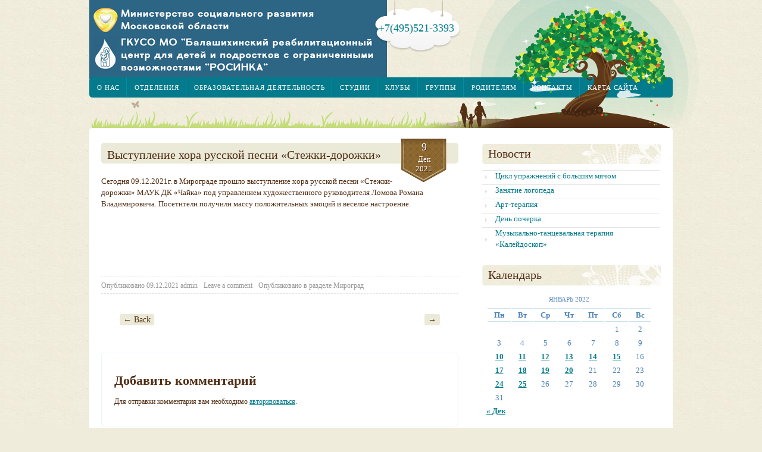

--- FILE ---
content_type: text/html; charset=utf-8
request_url: https://rcrosinka.ru/%D0%B2%D1%8B%D1%81%D1%82%D1%83%D0%BF%D0%BB%D0%B5%D0%BD%D0%B8%D0%B5-%D1%85%D0%BE%D1%80%D0%B0-%D1%80%D1%83%D1%81%D1%81%D0%BA%D0%BE%D0%B9-%D0%BF%D0%B5%D1%81%D0%BD%D0%B8-%D1%81%D1%82%D0%B5%D0%B6/
body_size: 12912
content:
<!DOCTYPE html>
<html lang="ru-RU">
<head>
  <meta charset="utf-8">
  <meta name="viewport" content="width=device-width; initial-scale=1.0; maximum-scale=1.0; user-scalable=0;">
  <title>Выступление хора русской песни «Стежки-дорожки» | Росинка</title>
  <link rel="profile" href="http://gmpg.org/xfn/11">
  <link rel="pingback" href="/xmlrpc.php">
  <style type="text/css">
        #logo{
            margin:0px 0 0 0px;
        }
  </style>
  <link rel="dns-prefetch" href="//s.w.org">
  <link rel="alternate" type="application/rss+xml" title="Росинка » Лента" href="/feed/">
  <link rel="alternate" type="application/rss+xml" title="Росинка » Лента комментариев" href="/comments/feed/">
  <link rel="alternate" type="application/rss+xml" title="Росинка » Лента комментариев к «Выступление хора русской песни «Стежки-дорожки»»" href="/%d0%b2%d1%8b%d1%81%d1%82%d1%83%d0%bf%d0%bb%d0%b5%d0%bd%d0%b8%d0%b5-%d1%85%d0%be%d1%80%d0%b0-%d1%80%d1%83%d1%81%d1%81%d0%ba%d0%be%d0%b9-%d0%bf%d0%b5%d1%81%d0%bd%d0%b8-%d1%81%d1%82%d0%b5%d0%b6/feed/">
  <script type="text/javascript">
                        window._wpemojiSettings = {"baseUrl":"https:\/\/s.w.org\/images\/core\/emoji\/13.0.1\/72x72\/","ext":".png","svgUrl":"https:\/\/s.w.org\/images\/core\/emoji\/13.0.1\/svg\/","svgExt":".svg","source":{"concatemoji":"https:\/\/rcrosinka.ru\/wp-includes\/js\/wp-emoji-release.min.js?ver=5.6.7"}};
                        !function(e,a,t){var n,r,o,i=a.createElement("canvas"),p=i.getContext&&i.getContext("2d");function s(e,t){var a=String.fromCharCode;p.clearRect(0,0,i.width,i.height),p.fillText(a.apply(this,e),0,0);e=i.toDataURL();return p.clearRect(0,0,i.width,i.height),p.fillText(a.apply(this,t),0,0),e===i.toDataURL()}function c(e){var t=a.createElement("script");t.src=e,t.defer=t.type="text/javascript",a.getElementsByTagName("head")[0].appendChild(t)}for(o=Array("flag","emoji"),t.supports={everything:!0,everythingExceptFlag:!0},r=0;r<o.length;r++)t.supports[o[r]]=function(e){if(!p||!p.fillText)return!1;switch(p.textBaseline="top",p.font="600 32px Arial",e){case"flag":return s([127987,65039,8205,9895,65039],[127987,65039,8203,9895,65039])?!1:!s([55356,56826,55356,56819],[55356,56826,8203,55356,56819])&&!s([55356,57332,56128,56423,56128,56418,56128,56421,56128,56430,56128,56423,56128,56447],[55356,57332,8203,56128,56423,8203,56128,56418,8203,56128,56421,8203,56128,56430,8203,56128,56423,8203,56128,56447]);case"emoji":return!s([55357,56424,8205,55356,57212],[55357,56424,8203,55356,57212])}return!1}(o[r]),t.supports.everything=t.supports.everything&&t.supports[o[r]],"flag"!==o[r]&&(t.supports.everythingExceptFlag=t.supports.everythingExceptFlag&&t.supports[o[r]]);t.supports.everythingExceptFlag=t.supports.everythingExceptFlag&&!t.supports.flag,t.DOMReady=!1,t.readyCallback=function(){t.DOMReady=!0},t.supports.everything||(n=function(){t.readyCallback()},a.addEventListener?(a.addEventListener("DOMContentLoaded",n,!1),e.addEventListener("load",n,!1)):(e.attachEvent("onload",n),a.attachEvent("onreadystatechange",function(){"complete"===a.readyState&&t.readyCallback()})),(n=t.source||{}).concatemoji?c(n.concatemoji):n.wpemoji&&n.twemoji&&(c(n.twemoji),c(n.wpemoji)))}(window,document,window._wpemojiSettings);
  </script>
  <style type="text/css">
  img.wp-smiley,
  img.emoji {
        display: inline !important;
        border: none !important;
        box-shadow: none !important;
        height: 1em !important;
        width: 1em !important;
        margin: 0 .07em !important;
        vertical-align: -0.1em !important;
        background: none !important;
        padding: 0 !important;
  }
  </style>
  <link rel="stylesheet" id="flexslider-css" href="/wp-content/themes/child_care_new/css/flexslider.css?ver=5.6.7" type="text/css" media="all">
  <link rel="stylesheet" id="nivoslidercss-css" href="/wp-content/themes/child_care_new/css/nivo-slider.css?ver=5.6.7" type="text/css" media="all">
  <link rel="stylesheet" id="child_care_creative_css-css" href="/wp-content/themes/child_care_new/style.css?ver=5.6.7" type="text/css" media="all">
  <link rel="stylesheet" id="child_care_creative_jigoshop-css" href="/wp-content/themes/child_care_new/style.jigoshop.css?ver=5.6.7" type="text/css" media="all">
  <link rel="stylesheet" id="child_care_creative_media-css" href="/wp-content/themes/child_care_new/style.media.css?ver=5.6.7" type="text/css" media="all">
  <link rel="stylesheet" id="wp-block-library-css" href="/wp-includes/css/dist/block-library/style.min.css?ver=5.6.7" type="text/css" media="all">
  <link rel="stylesheet" id="contact-form-7-css" href="/wp-content/plugins/contact-form-7/includes/css/styles.css?ver=5.3.2" type="text/css" media="all">
  <link rel="stylesheet" id="dashicons-css" href="/wp-includes/css/dashicons.min.css?ver=5.6.7" type="text/css" media="all">
  <link rel="stylesheet" id="thickbox-css" href="/wp-includes/js/thickbox/thickbox.css?ver=5.6.7" type="text/css" media="all">
  <script type="text/javascript" src="/wp-includes/js/jquery/jquery.min.js?ver=3.5.1" id="jquery-core-js"></script>
  <script type="text/javascript" src="/wp-includes/js/jquery/jquery-migrate.min.js?ver=3.3.2" id="jquery-migrate-js"></script>
  <script type="text/javascript" src="/wp-content/themes/child_care_new/js/jquery.flexslider-min.js?ver=5.6.7" id="flexslider-js"></script>
  <script type="text/javascript" src="/wp-content/themes/child_care_new/js/jquery.nivo.slider.js?ver=5.6.7" id="nivoslider-js"></script>
  <script type="text/javascript" src="/wp-content/plugins/widget_area_manager/javascript.js?ver=5.6.7" id="widget_area_manager_js-js"></script>
  <script type="text/javascript" src="/wp-content/themes/child_care_new/js/javascript.js?ver=5.6.7" id="child_care_creative_javascript-js"></script>
  <script type="text/javascript" src="/wp-content/themes/child_care_new/js/custom.js?ver=5.6.7" id="custom-js"></script>
  <link rel="https://api.w.org/" href="/wp-json/">
  <link rel="alternate" type="application/json" href="/wp-json/wp/v2/posts/21718">
  <link rel="EditURI" type="application/rsd+xml" title="RSD" href="/xmlrpc.php?rsd">
  <link rel="wlwmanifest" type="application/wlwmanifest+xml" href="/wp-includes/wlwmanifest.xml">
  <link rel="canonical" href="/%d0%b2%d1%8b%d1%81%d1%82%d1%83%d0%bf%d0%bb%d0%b5%d0%bd%d0%b8%d0%b5-%d1%85%d0%be%d1%80%d0%b0-%d1%80%d1%83%d1%81%d1%81%d0%ba%d0%be%d0%b9-%d0%bf%d0%b5%d1%81%d0%bd%d0%b8-%d1%81%d1%82%d0%b5%d0%b6/">
  <link rel="shortlink" href="/?p=21718">
  <link rel="alternate" type="application/json+oembed" href="/wp-json/oembed/1.0/embed?url=https%3A%2F%2Frcrosinka.ru%2F%25d0%25b2%25d1%258b%25d1%2581%25d1%2582%25d1%2583%25d0%25bf%25d0%25bb%25d0%25b5%25d0%25bd%25d0%25b8%25d0%25b5-%25d1%2585%25d0%25be%25d1%2580%25d0%25b0-%25d1%2580%25d1%2583%25d1%2581%25d1%2581%25d0%25ba%25d0%25be%25d0%25b9-%25d0%25bf%25d0%25b5%25d1%2581%25d0%25bd%25d0%25b8-%25d1%2581%25d1%2582%25d0%25b5%25d0%25b6%2F">
  <link rel="alternate" type="text/xml+oembed" href="/wp-json/oembed/1.0/embed?url=https%3A%2F%2Frcrosinka.ru%2F%25d0%25b2%25d1%258b%25d1%2581%25d1%2582%25d1%2583%25d0%25bf%25d0%25bb%25d0%25b5%25d0%25bd%25d0%25b8%25d0%25b5-%25d1%2585%25d0%25be%25d1%2580%25d0%25b0-%25d1%2580%25d1%2583%25d1%2581%25d1%2581%25d0%25ba%25d0%25be%25d0%25b9-%25d0%25bf%25d0%25b5%25d1%2581%25d0%25bd%25d0%25b8-%25d1%2581%25d1%2582%25d0%25b5%25d0%25b6%2F&format=xml">
  <link rel="icon" href="/wp-content/uploads/2020/06/cropped-EzndeBkNdzg-1-32x32.jpg" sizes="32x32">
  <link rel="icon" href="/wp-content/uploads/2020/06/cropped-EzndeBkNdzg-1-192x192.jpg" sizes="192x192">
  <link rel="apple-touch-icon" href="/wp-content/uploads/2020/06/cropped-EzndeBkNdzg-1-180x180.jpg">
  <meta name="msapplication-TileImage" content="https://rcrosinka.ru/wp-content/uploads/2020/06/cropped-EzndeBkNdzg-1-270x270.jpg">
  <style type="text/css" id="wp-custom-css">
                        .width_223 {
        display:flex;
        flex-direction:column;
  }

  .widget ul li {
        height: auto;
  }

  div.blog h1, div.blog h2 {
        height: auto;
  }               
  </style>
  <link href="http://fonts.googleapis.com/css?family=PT+Sans:400%7CAmarante:400%7CAmaranth:400" rel="stylesheet" type="text/css">
  <style type="text/css">
  body, .dtbaker_button, .dtbaker_button_light, .special_font{ font-family: 'PT Sans', cursive; }
  #main_menu a, .flexslider_wrapper .flexslider_sidebar li a span, .nivo-caption { font-family: 'Amarante', cursive; }
  .full_banner .content { font-family: 'Amarante', cursive; }
  h1, h2, h3, div.blog h1 span, .blog h2 span, .widget #searchsubmit, .shop_breadcrumb div, div.product p.price, .widget-title, #respond input#submit, #sidebar_image_button, #sidebar_image_shipping, .full_banner .title{ font-family: 'PT Sans', cursive; }
  .widget ul li a, #header_search_button { font-family: 'PT Sans', cursive; }
  </style>
<noscript>
  <div></div>
</noscript>
<!-- Yandex.Metrika counter --> <script type="text/javascript" > (function(m,e,t,r,i,k,a){m[i]=m[i]||function(){(m[i].a=m[i].a||[]).push(arguments)}; m[i].l=1*new Date(); for (var j = 0; j < document.scripts.length; j++) {if (document.scripts[j].src === r) { return; }} k=e.createElement(t),a=e.getElementsByTagName(t)[0],k.async=1,k.src=r,a.parentNode.insertBefore(k,a)}) (window, document, "script", "https://mc.yandex.ru/metrika/tag.js", "ym"); ym(92732962, "init", { clickmap:true, trackLinks:true, accurateTrackBounce:true }); </script> <noscript><div><img src="https://mc.yandex.ru/watch/92732962" style="position:absolute; left:-9999px;" alt="" /></div></noscript> <!-- /Yandex.Metrika counter --></head>
<body class="post-template-default single single-post postid-21718 single-format-standard single-author singular">
  <div id="bg_top">
    <div id="wrapper">
      <div id="main_menu_wrap">
        <div id="main_menu_background"></div>
        <div id="main_menu">
          <div class="menu-%d0%be%d1%81%d0%bd%d0%be%d0%b2%d0%bd%d1%8b%d0%b5-%d1%81%d0%b2%d0%b5%d0%b4%d0%b5%d0%bd%d0%b8%d1%8f-container">
            <ul id="menu-%d0%be%d1%81%d0%bd%d0%be%d0%b2%d0%bd%d1%8b%d0%b5-%d1%81%d0%b2%d0%b5%d0%b4%d0%b5%d0%bd%d0%b8%d1%8f" class="menu">
              <li id="menu-item-59" class="menu-item menu-item-type-post_type menu-item-object-page menu-item-has-children menu-item-59">
                <a href="/%d0%be-%d1%86%d0%b5%d0%bd%d1%82%d1%80%d0%b5-%d1%80%d0%be%d1%81%d0%b8%d0%bd%d0%ba%d0%b0/">О нас</a>
                <ul class="sub-menu">
                  <li id="menu-item-21872" class="menu-item menu-item-type-post_type menu-item-object-page menu-item-21872">
                    <a href="/%d1%81%d1%82%d1%80%d1%83%d0%ba%d1%82%d1%83%d1%80%d0%b0-%d1%83%d1%87%d1%80%d0%b5%d0%b6%d0%b4%d0%b5%d0%bd%d0%b8%d1%8f/">Структура учреждения</a>
                  </li>
                  <li id="menu-item-93" class="menu-item menu-item-type-post_type menu-item-object-page menu-item-93">
                    <a href="/%d0%be-%d1%86%d0%b5%d0%bd%d1%82%d1%80%d0%b5-%d1%80%d0%be%d1%81%d0%b8%d0%bd%d0%ba%d0%b0/%d1%81%d0%bf%d1%80%d0%b0%d0%b2%d0%ba%d0%b0-%d0%be-%d0%b4%d0%b5%d1%8f%d1%82%d0%b5%d0%bb%d1%8c%d0%bd%d0%be%d1%81%d1%82%d0%b8-%d1%83%d1%87%d1%80%d0%b5%d0%b6%d0%b4%d0%b5%d0%bd%d0%b8%d1%8f/">Справка о деятельности учреждения</a>
                  </li>
                  <li id="menu-item-92" class="menu-item menu-item-type-post_type menu-item-object-page menu-item-92">
                    <a href="/%d0%be-%d1%86%d0%b5%d0%bd%d1%82%d1%80%d0%b5-%d1%80%d0%be%d1%81%d0%b8%d0%bd%d0%ba%d0%b0/%d0%be-%d0%bf%d1%80%d0%b8%d0%b5%d0%bc%d0%b5-%d0%bd%d0%b0-%d0%ba%d1%83%d1%80%d1%81/">О приеме на курс</a>
                  </li>
                  <li id="menu-item-100" class="menu-item menu-item-type-post_type menu-item-object-page menu-item-100">
                    <a href="/%d0%be-%d1%86%d0%b5%d0%bd%d1%82%d1%80%d0%b5-%d1%80%d0%be%d1%81%d0%b8%d0%bd%d0%ba%d0%b0/%d0%b3%d1%80%d0%b0%d1%84%d0%b8%d0%ba-%d0%b7%d0%b0%d0%b5%d0%b7%d0%b4%d0%be%d0%b2/">График заездов</a>
                  </li>
                  <li id="menu-item-99" class="menu-item menu-item-type-post_type menu-item-object-page menu-item-99">
                    <a href="/%d0%be-%d1%86%d0%b5%d0%bd%d1%82%d1%80%d0%b5-%d1%80%d0%be%d1%81%d0%b8%d0%bd%d0%ba%d0%b0/%d0%b0%d0%b4%d0%bc%d0%b8%d0%bd%d0%b8%d1%81%d1%82%d1%80%d0%b0%d1%86%d0%b8%d1%8f/">Администрация</a>
                  </li>
                  <li id="menu-item-2237" class="menu-item menu-item-type-post_type menu-item-object-page menu-item-2237">
                    <a href="/%d0%be-%d1%86%d0%b5%d0%bd%d1%82%d1%80%d0%b5-%d1%80%d0%be%d1%81%d0%b8%d0%bd%d0%ba%d0%b0/%d0%b4%d0%be%d0%ba%d1%83%d0%bc%d0%b5%d0%bd%d1%82%d1%8b/">Документы</a>
                  </li>
                  <li id="menu-item-17390" class="menu-item menu-item-type-post_type menu-item-object-page menu-item-17390">
                    <a href="/%d0%b2%d0%b0%d0%ba%d0%b0%d0%bd%d1%81%d0%b8%d0%b8/">Вакансии</a>
                  </li>
                  <li id="menu-item-21023" class="menu-item menu-item-type-post_type menu-item-object-page menu-item-21023">
                    <a href="/%d0%be%d1%82%d0%b7%d1%8b%d0%b2%d1%8b/">Отзывы и благодарности</a>
                  </li>
                  <li id="menu-item-22352" class="menu-item menu-item-type-post_type menu-item-object-page menu-item-22352">
                    <a href="/%d0%bd%d0%b0%d1%88%d0%b8-%d0%b4%d0%be%d1%81%d1%82%d0%b8%d0%b6%d0%b5%d0%bd%d0%b8%d1%8f/">Наши достижения</a>
                  </li>
                </ul>
              </li>
              <li id="menu-item-58" class="menu-item menu-item-type-post_type menu-item-object-page menu-item-has-children menu-item-58">
                <a title="Отделения" href="/%d0%be%d1%82%d0%b4%d0%b5%d0%bb%d0%b5%d0%bd%d0%b8%d1%8f/">Отделения</a>
                <ul class="sub-menu">
                  <li id="menu-item-7686" class="menu-item menu-item-type-post_type menu-item-object-page menu-item-7686">
                    <a href="/%d0%be%d1%82%d0%b4%d0%b5%d0%bb%d0%b5%d0%bd%d0%b8%d1%8f/%d0%be%d1%82%d0%b4%d0%b5%d0%bb%d0%b5%d0%bd%d0%b8%d0%b5-%d0%b4%d0%bd%d0%b5%d0%b2%d0%bd%d0%be%d0%b3%d0%be-%d0%bf%d1%80%d0%b5%d0%b1%d1%8b%d0%b2%d0%b0%d0%bd%d0%b8%d1%8f-%d0%bc%d0%b8%d0%bd%d0%b8-%d1%86-2/">Отделение диагностики и разработки программ социальной реабилитации (Портал «ДАР»)</a>
                  </li>
                  <li id="menu-item-111" class="menu-item menu-item-type-post_type menu-item-object-page menu-item-111">
                    <a href="/%d0%be%d1%82%d0%b4%d0%b5%d0%bb%d0%b5%d0%bd%d0%b8%d1%8f/%d1%81%d1%82%d0%b0%d1%86%d0%b8%d0%be%d0%bd%d0%b0%d1%80%d0%bd%d0%be%d0%b5-%d0%be%d1%82%d0%b4%d0%b5%d0%bb%d0%b5%d0%bd%d0%b8%d0%b5/">Стационарное отделение</a>
                  </li>
                  <li id="menu-item-3463" class="menu-item menu-item-type-post_type menu-item-object-page menu-item-3463">
                    <a href="/%d0%be%d1%82%d0%b4%d0%b5%d0%bb%d0%b5%d0%bd%d0%b8%d1%8f/%d0%be%d1%82%d0%b4%d0%b5%d0%bb%d0%b5%d0%bd%d0%b8%d0%b5-%d0%bc%d0%b0%d1%82%d1%8c-%d0%b8-%d0%b4%d0%b8%d1%82%d1%8f-4/">Отделение «Мать и дитя»</a>
                  </li>
                  <li id="menu-item-105" class="menu-item menu-item-type-post_type menu-item-object-page menu-item-105">
                    <a href="/%d0%be%d1%82%d0%b4%d0%b5%d0%bb%d0%b5%d0%bd%d0%b8%d1%8f/%d0%bc%d0%b5%d0%b4%d0%b8%d0%ba%d0%be-%d1%81%d0%be%d1%86%d0%b8%d0%b0%d0%bb%d1%8c%d0%bd%d0%be%d0%b9-%d1%80%d0%b5%d0%b0%d0%b1%d0%b8%d0%bb%d0%b8%d1%82%d0%b0%d1%86%d0%b8%d0%b8/">Отделение медико-социальной реабилитации</a>
                  </li>
                  <li id="menu-item-109" class="menu-item menu-item-type-post_type menu-item-object-page menu-item-109">
                    <a href="/%d0%be%d1%82%d0%b4%d0%b5%d0%bb%d0%b5%d0%bd%d0%b8%d1%8f/%d0%bf%d1%81%d0%b8%d1%85%d0%be%d0%bb%d0%be%d0%b3%d0%be-%d0%bf%d0%b5%d0%b4%d0%b0%d0%b3%d0%be%d0%b3%d0%b8%d1%87%d0%b5%d1%81%d0%ba%d0%be%d0%b9-%d0%bf%d0%be%d0%bc%d0%be%d1%89%d0%b8/">Отделение психолого-педагогической помощи</a>
                  </li>
                  <li id="menu-item-7056" class="menu-item menu-item-type-post_type menu-item-object-page menu-item-7056">
                    <a href="/%d0%be%d1%82%d0%b4%d0%b5%d0%bb%d0%b5%d0%bd%d0%b8%d1%8f/%d0%be%d1%82%d0%b4%d0%b5%d0%bb%d0%b5%d0%bd%d0%b8%d0%b5-%d0%b4%d0%bd%d0%b5%d0%b2%d0%bd%d0%be%d0%b3%d0%be-%d0%bf%d1%80%d0%b5%d0%b1%d1%8b%d0%b2%d0%b0%d0%bd%d0%b8%d1%8f-%d0%bc%d0%b8%d0%bd%d0%b8-%d1%86-3/">Отделение дневного пребывания — мини-центр «Лосенок»</a>
                  </li>
                  <li id="menu-item-7061" class="menu-item menu-item-type-post_type menu-item-object-page menu-item-7061">
                    <a href="/%d0%be%d1%82%d0%b4%d0%b5%d0%bb%d0%b5%d0%bd%d0%b8%d1%8f/%d0%b2-%d1%8f%d0%bd%d0%b2%d0%b0%d1%80%d0%b5-2018-%d0%b3%d0%be%d0%b4%d0%b0-%d0%bd%d0%b0%d1%87%d0%b8%d0%bd%d0%b0%d0%b5%d1%82-%d1%80%d0%b0%d0%b1%d0%be%d1%82%d1%83-%d1%83%d1%87%d0%b5%d0%b1%d0%bd%d1%8b/">Учебный центр профориентации и реабилитации инвалидов и подростков с ОВЗ «Маяк»</a>
                  </li>
                  <li id="menu-item-13118" class="menu-item menu-item-type-post_type menu-item-object-page menu-item-13118">
                    <a href="/%d0%be%d1%82%d0%b4%d0%b5%d0%bb%d0%b5%d0%bd%d0%b8%d1%8f/%d0%bc%d0%b5%d0%b6%d1%82%d0%b5%d1%80%d1%80%d0%b8%d1%82%d0%be%d1%80%d0%b8%d0%b0%d0%bb%d1%8c%d0%bd%d1%8b%d0%b9-%d1%86%d0%b5%d0%bd%d1%82%d1%80-%d0%ba%d0%be%d0%bc%d0%bf%d0%bb%d0%b5%d0%ba%d1%81%d0%bd/">Межтерриториальный Центр Комплексной Реабилитации Инвалидов Московской Области «Мироград»</a>
                  </li>
                </ul>
              </li>
              <li id="menu-item-68" class="menu-item menu-item-type-post_type menu-item-object-page menu-item-has-children menu-item-68">
                <a href="/%d0%bf%d1%80%d0%be%d0%b3%d1%80%d0%b0%d0%bc%d0%bc%d1%8b/">Образовательная деятельность</a>
                <ul class="sub-menu">
                  <li id="menu-item-9753" class="menu-item menu-item-type-post_type menu-item-object-page menu-item-has-children menu-item-9753">
                    <a href="/%d1%81%d0%b2%d0%b5%d0%b4%d0%b5%d0%bd%d0%b8%d1%8f-%d0%be%d0%b1-%d0%be%d0%b1%d1%80%d0%b0%d0%b7%d0%be%d0%b2%d0%b0%d1%82%d0%b5%d0%bb%d1%8c%d0%bd%d0%be%d0%b9-%d0%b4%d0%b5%d1%8f%d1%82%d0%b5%d0%bb%d1%8c/">Сведения об образовательной деятельности</a>
                    <ul class="sub-menu">
                      <li id="menu-item-15545" class="menu-item menu-item-type-custom menu-item-object-custom menu-item-15545">
                        <a href="/%d1%81%d0%bf%d1%80%d0%b0%d0%b2%d0%ba%d0%b0-%d0%be-%d0%b4%d0%b5%d1%8f%d1%82%d0%b5%d0%bb%d1%8c%d0%bd%d0%be%d1%81%d1%82%d0%b8/">Структура учреждения</a>
                      </li>
                      <li id="menu-item-15550" class="menu-item menu-item-type-custom menu-item-object-custom menu-item-15550">
                        <a href="/%d0%be-%d1%86%d0%b5%d0%bd%d1%82%d1%80%d0%b5-%d1%80%d0%be%d1%81%d0%b8%d0%bd%d0%ba%d0%b0/%d0%b0%d0%b4%d0%bc%d0%b8%d0%bd%d0%b8%d1%81%d1%82%d1%80%d0%b0%d1%86%d0%b8%d1%8f/">Структура и органы управления образовательной организацией</a>
                      </li>
                      <li id="menu-item-15566" class="menu-item menu-item-type-custom menu-item-object-custom menu-item-15566">Персональный состав работников</li>
                      <li id="menu-item-15578" class="menu-item menu-item-type-post_type menu-item-object-page menu-item-15578">
                        <a href="/%d0%be-%d1%86%d0%b5%d0%bd%d1%82%d1%80%d0%b5-%d1%80%d0%be%d1%81%d0%b8%d0%bd%d0%ba%d0%b0/%d0%b4%d0%be%d0%ba%d1%83%d0%bc%d0%b5%d0%bd%d1%82%d1%8b/">Наличие документов и лицензий на осуществление деятельности</a>
                      </li>
                      <li id="menu-item-15580" class="menu-item menu-item-type-custom menu-item-object-custom menu-item-15580">Образование</li>
                      <li id="menu-item-15581" class="menu-item menu-item-type-custom menu-item-object-custom menu-item-15581">Образовательная деятельность</li>
                      <li id="menu-item-15547" class="menu-item menu-item-type-custom menu-item-object-custom menu-item-15547">Материально-техническое обеспечение и оснащенность образовательного процесса</li>
                      <li id="menu-item-15549" class="menu-item menu-item-type-custom menu-item-object-custom menu-item-15549">
                        <a href="/%d0%b2%d0%b0%d0%ba%d0%b0%d0%bd%d1%81%d0%b8%d0%b8/">Вакантные места для приема (перевода)</a>
                      </li>
                      <li id="menu-item-15548" class="menu-item menu-item-type-custom menu-item-object-custom menu-item-15548">Финансово-хозяйственная деятельность</li>
                      <li id="menu-item-15552" class="menu-item menu-item-type-custom menu-item-object-custom menu-item-15552">
                        <a href="/%d0%be-%d1%86%d0%b5%d0%bd%d1%82%d1%80%d0%b5-%d1%80%d0%be%d1%81%d0%b8%d0%bd%d0%ba%d0%b0/%d0%be-%d0%bf%d1%80%d0%b8%d0%b5%d0%bc%d0%b5-%d0%bd%d0%b0-%d0%ba%d1%83%d1%80%d1%81/">Порядок и условия предоставления социальных услуг</a>
                      </li>
                      <li id="menu-item-15553" class="menu-item menu-item-type-custom menu-item-object-custom menu-item-15553">Правила внутреннего трудового распорядка</li>
                      <li id="menu-item-15561" class="menu-item menu-item-type-custom menu-item-object-custom menu-item-15561">Коллективный договор</li>
                      <li id="menu-item-15591" class="menu-item menu-item-type-custom menu-item-object-custom menu-item-15591">Объем предоставляемых услуг</li>
                      <li id="menu-item-15560" class="menu-item menu-item-type-custom menu-item-object-custom menu-item-15560">Рейтинг независимой оценки качества оказания социальных услуг</li>
                      <li id="menu-item-15595" class="menu-item menu-item-type-post_type menu-item-object-page menu-item-15595">
                        <a href="/%d0%ba%d0%be%d0%bd%d1%82%d1%80%d0%be%d0%bb%d1%8c-%d0%bd%d0%b0%d0%b4%d0%b7%d0%be%d1%80%d0%bd%d1%8b%d1%85-%d0%be%d1%80%d0%b3%d0%b0%d0%bd%d0%be%d0%b2-%d0%b7%d0%b0-%d0%b4%d0%b5%d1%8f%d1%82%d0%b5%d0%bb/">Контроль надзорных органов за деятельностью учреждения</a>
                      </li>
                    </ul>
                  </li>
                  <li id="menu-item-956" class="menu-item menu-item-type-post_type menu-item-object-page menu-item-956">
                    <a href="/%d0%bf%d1%80%d0%be%d0%b3%d1%80%d0%b0%d0%bc%d0%bc%d1%8b/%d0%bf%d1%80%d0%be%d0%b5%d0%ba%d1%82-2013-2014/">Духовно-нравственный аспект комплексной реабилитации</a>
                  </li>
                  <li id="menu-item-130" class="menu-item menu-item-type-post_type menu-item-object-page menu-item-130">
                    <a href="/%d0%bf%d1%80%d0%be%d0%b3%d1%80%d0%b0%d0%bc%d0%bc%d1%8b/%d0%be%d0%b1%d1%89%d0%b8%d0%b5-%d0%bf%d1%80%d0%be%d0%b3%d1%80%d0%b0%d0%bc%d0%bc%d1%8b/">Общие программы</a>
                  </li>
                  <li id="menu-item-129" class="menu-item menu-item-type-post_type menu-item-object-page menu-item-129">
                    <a href="/%d0%bf%d1%80%d0%be%d0%b3%d1%80%d0%b0%d0%bc%d0%bc%d1%8b/%d1%81%d0%be%d1%86%d0%b8%d0%b0%d0%bb%d1%8c%d0%bd%d1%8b%d0%b5-%d0%bf%d1%80%d0%be%d0%b3%d1%80%d0%b0%d0%bc%d0%bc%d1%8b/">Социальные программы</a>
                  </li>
                  <li id="menu-item-133" class="menu-item menu-item-type-post_type menu-item-object-page menu-item-133">
                    <a href="/%d0%bf%d1%80%d0%be%d0%b3%d1%80%d0%b0%d0%bc%d0%bc%d1%8b/%d1%81%d0%be%d1%86%d0%b8%d0%b0%d0%bb%d1%8c%d0%bd%d0%be-%d0%bc%d0%b5%d0%b4%d0%b8%d1%86%d0%b8%d0%bd%d1%81%d0%ba%d0%b8%d0%b5/">Социально-медицинские</a>
                  </li>
                  <li id="menu-item-128" class="menu-item menu-item-type-post_type menu-item-object-page menu-item-128">
                    <a href="/%d0%bf%d1%80%d0%be%d0%b3%d1%80%d0%b0%d0%bc%d0%bc%d1%8b/%d0%bf%d1%81%d0%b8%d1%85%d0%be%d0%bb%d0%be%d0%b3%d0%be-%d0%bf%d0%b5%d0%b4%d0%b0%d0%b3%d0%be%d0%b3%d0%b8%d1%87%d0%b5%d1%81%d0%ba%d0%b8%d0%b5-%d0%b8-%d0%ba%d0%be%d1%80%d1%80%d0%b5%d0%ba%d1%86%d0%b8/">Психолого-педагогические и коррекционные</a>
                  </li>
                  <li id="menu-item-127" class="menu-item menu-item-type-post_type menu-item-object-page menu-item-127">
                    <a href="/%d0%bf%d1%80%d0%be%d0%b3%d1%80%d0%b0%d0%bc%d0%bc%d1%8b/%d0%bf%d0%be%d0%b4%d0%b3%d0%be%d1%82%d0%be%d0%b2%d0%ba%d0%b0-%d0%ba-%d1%88%d0%ba%d0%be%d0%bb%d0%b5/">Подготовка к школе</a>
                  </li>
                  <li id="menu-item-126" class="menu-item menu-item-type-post_type menu-item-object-page menu-item-126">
                    <a href="/%d0%bf%d1%80%d0%be%d0%b3%d1%80%d0%b0%d0%bc%d0%bc%d1%8b/%d0%bb%d0%b5%d1%82%d0%bd%d1%8f%d1%8f-%d1%88%d0%ba%d0%be%d0%bb%d1%8c%d0%bd%d0%b0%d1%8f/">Летняя школьная оздоровительная программа</a>
                  </li>
                  <li id="menu-item-125" class="menu-item menu-item-type-post_type menu-item-object-page menu-item-125">
                    <a href="/%d0%bf%d1%80%d0%be%d0%b3%d1%80%d0%b0%d0%bc%d0%bc%d1%8b/%d0%b2%d0%be%d0%b7%d0%b2%d1%80%d0%b0%d1%89%d0%b5%d0%bd%d0%b8%d0%b5-%d0%b2-%d0%bc%d0%b8%d1%80-%d0%b7%d0%b2%d1%83%d0%ba%d0%be%d0%b2/">Возвращение в мир звуков</a>
                  </li>
                </ul>
              </li>
              <li id="menu-item-426" class="menu-item menu-item-type-post_type menu-item-object-page menu-item-has-children menu-item-426">
                <a href="/424-2/">Студии</a>
                <ul class="sub-menu">
                  <li id="menu-item-3846" class="menu-item menu-item-type-post_type menu-item-object-page menu-item-3846">
                    <a href="/424-2/%d1%82%d0%b5%d0%b0%d1%82%d1%80%d0%b0%d0%bb%d1%8c%d0%bd%d0%b0%d1%8f-%d1%81%d1%82%d1%83%d0%b4%d0%b8%d1%8f-%d0%b2%d1%81%d0%b5-%d0%b8-%d1%8f/">Театральная студия «Все и Я»</a>
                  </li>
                  <li id="menu-item-3842" class="menu-item menu-item-type-post_type menu-item-object-page menu-item-3842">
                    <a href="/424-2/%d0%bc%d0%be%d0%bb%d0%be%d0%b4%d0%b5%d0%b6%d0%bd%d0%b0%d1%8f-%d1%81%d1%82%d1%83%d0%b4%d0%b8%d1%8f-%d0%bd%d0%b8%d0%ba%d0%b0/">Молодежная студия «Ника»</a>
                  </li>
                </ul>
              </li>
              <li id="menu-item-20346" class="menu-item menu-item-type-post_type menu-item-object-page menu-item-has-children menu-item-20346">
                <a href="/%d0%ba%d0%bb%d1%83%d0%b1%d1%8b/">Клубы</a>
                <ul class="sub-menu">
                  <li id="menu-item-20339" class="menu-item menu-item-type-post_type menu-item-object-page menu-item-20339">
                    <a href="/%d0%ba%d0%bb%d1%83%d0%b1%d1%8b/%d1%80%d0%be%d0%b4%d0%b8%d1%82%d0%b5%d0%bb%d1%8c%d1%81%d0%ba%d0%b8%d0%b9-%d0%ba%d0%bb%d1%83%d0%b1-%d0%b7%d0%be%d0%bb%d0%be%d1%82%d0%be%d0%b9-%d0%ba%d0%bb%d1%8e%d1%87%d0%b8%d0%ba/">Родительский клуб «Золотой ключик»</a>
                  </li>
                  <li id="menu-item-74" class="menu-item menu-item-type-post_type menu-item-object-page menu-item-74">
                    <a href="/%d0%ba%d0%bb%d1%83%d0%b1%d1%8b/%d0%ba%d0%bb%d1%83%d0%b1/">Семейный клуб «Аленький цветочек»</a>
                  </li>
                </ul>
              </li>
              <li id="menu-item-71" class="menu-item menu-item-type-post_type menu-item-object-page menu-item-has-children menu-item-71">
                <a href="/%d0%b3%d1%80%d1%83%d0%bf%d0%bf%d1%8b/">Группы</a>
                <ul class="sub-menu">
                  <li id="menu-item-148" class="menu-item menu-item-type-post_type menu-item-object-page menu-item-148">
                    <a href="/%d0%b3%d1%80%d1%83%d0%bf%d0%bf%d1%8b/%d0%b2%d0%b0%d1%81%d0%b8%d0%bb%d0%b5%d0%ba/">Василек</a>
                  </li>
                  <li id="menu-item-147" class="menu-item menu-item-type-post_type menu-item-object-page menu-item-147">
                    <a href="/%d0%b3%d1%80%d1%83%d0%bf%d0%bf%d1%8b/%d0%ba%d0%be%d0%bb%d0%be%d0%ba%d0%be%d0%bb%d1%8c%d1%87%d0%b8%d0%ba/">Колокольчик</a>
                  </li>
                  <li id="menu-item-146" class="menu-item menu-item-type-post_type menu-item-object-page menu-item-146">
                    <a href="/%d0%b3%d1%80%d1%83%d0%bf%d0%bf%d1%8b/%d1%80%d0%be%d0%bc%d0%b0%d1%88%d0%ba%d0%b0/">Ромашка</a>
                  </li>
                  <li id="menu-item-145" class="menu-item menu-item-type-post_type menu-item-object-page menu-item-145">
                    <a href="/%d0%b3%d1%80%d1%83%d0%bf%d0%bf%d1%8b/%d1%81%d0%be%d0%bb%d0%bd%d1%8b%d1%88%d0%ba%d0%be/">Солнышко</a>
                  </li>
                  <li id="menu-item-144" class="menu-item menu-item-type-post_type menu-item-object-page menu-item-144">
                    <a href="/%d0%b3%d1%80%d1%83%d0%bf%d0%bf%d1%8b/%d1%80%d0%b0%d0%b4%d1%83%d0%b3%d0%b0/">Радуга</a>
                  </li>
                </ul>
              </li>
              <li id="menu-item-77" class="menu-item menu-item-type-post_type menu-item-object-page menu-item-has-children menu-item-77">
                <a title="Родителям" href="/%d1%80%d0%be%d0%b4%d0%b8%d1%82%d0%b5%d0%bb%d1%8f%d0%bc/">Родителям</a>
                <ul class="sub-menu">
                  <li id="menu-item-474" class="menu-item menu-item-type-post_type menu-item-object-page menu-item-474">
                    <a href="/%d1%80%d0%be%d0%b4%d0%b8%d1%82%d0%b5%d0%bb%d1%8f%d0%bc/%d0%bd%d0%b0-%d0%b7%d0%b0%d0%bc%d0%b5%d1%82%d0%ba%d1%83/">На заметку</a>
                  </li>
                  <li id="menu-item-1261" class="menu-item menu-item-type-post_type menu-item-object-page menu-item-1261">
                    <a href="/%d1%80%d0%be%d0%b4%d0%b8%d1%82%d0%b5%d0%bb%d1%8f%d0%bc/%d0%b2%d0%be%d0%bf%d1%80%d0%be%d1%81%d0%be%d1%82%d0%b2%d0%b5%d1%82/">Вопрос/ответ</a>
                  </li>
                </ul>
              </li>
              <li id="menu-item-80" class="menu-item menu-item-type-post_type menu-item-object-page menu-item-80">
                <a href="/%d0%ba%d0%be%d0%bd%d1%82%d0%b0%d0%ba%d1%82%d1%8b/">Контакты</a>
              </li>
              <li id="menu-item-7680" class="menu-item menu-item-type-post_type menu-item-object-page menu-item-7680">
                <a href="/%d0%ba%d0%b0%d1%80%d1%82%d0%b0-%d1%81%d0%b0%d0%b9%d1%82%d0%b0/">Карта сайта</a>
              </li>
            </ul>
          </div>
        </div>
      </div>
      <div id="header">
        <div id="logo">
          <a href="/"><img src="/wp-content/themes/child_care_new/images/logo.png" alt="Росинка" border="0"></a>
        </div>
        <div id="cloud2_wrap">
          <div class="special_font">
            +7(495)521-3393
          </div>
        </div>
        <div id="main_menu_decal"></div>
      </div>
      <div id="content_bg">
        <div id="main_content">
          <div id="widget_area_main_wrap" class="left_column width_695 content_main">
            <div id="post-21718" class="post-21718 post type-post status-publish format-standard hentry category-30">
              <div class="blog">
                <div class="entry-header">
                  <h1 class="entry-title"><span>Выступление хора русской песни «Стежки-дорожки»</span></h1>
                  <div class="date_flag">
                    <span class="day">9</span> <span class="month">Дек</span> <span class="year">2021</span>
                  </div>
                </div>
                <div class="blog_full">
                  <div class="blog_text">
                    <p>Сегодня 09.12.2021г. в Мирограде прошло выступление хора русской песни «Стежки-дорожки» МАУК ДК «Чайка» под управлением художественного руководителя Ломова Романа Владимировича. Посетители получили массу положительных эмоций и веселое настроение.</p>
                    <figure class="wp-block-gallery columns-1 is-cropped">
                      <ul class="blocks-gallery-grid">
                        <li class="blocks-gallery-item">
                          <figure>
                            <a href="/wp-content/uploads/2021/12/uErgREAi21g.jpg"></a>
                          </figure>
                        </li>
                      </ul>
                    </figure>
                  </div>
                </div>
                <div class="blog_footer">
                  <ul>
                    <li>
                      <span class="sep">Опубликовано</span> <a href="/%d0%b2%d1%8b%d1%81%d1%82%d1%83%d0%bf%d0%bb%d0%b5%d0%bd%d0%b8%d0%b5-%d1%85%d0%be%d1%80%d0%b0-%d1%80%d1%83%d1%81%d1%81%d0%ba%d0%be%d0%b9-%d0%bf%d0%b5%d1%81%d0%bd%d0%b8-%d1%81%d1%82%d0%b5%d0%b6/" title="14:18" rel="bookmark"><time class="entry-date" datetime="2021-12-09T14:18:00+03:00" pubdate="">09.12.2021</time></a> <span class="by-author"><span class="sep"></span> <span class="author vcard"><a class="url fn n" href="/author/admin/" title="View all posts by admin" rel="author">admin</a></span></span>
                    </li>
                    <li>
                      <a href="/%d0%b2%d1%8b%d1%81%d1%82%d1%83%d0%bf%d0%bb%d0%b5%d0%bd%d0%b8%d0%b5-%d1%85%d0%be%d1%80%d0%b0-%d1%80%d1%83%d1%81%d1%81%d0%ba%d0%be%d0%b9-%d0%bf%d0%b5%d1%81%d0%bd%d0%b8-%d1%81%d1%82%d0%b5%d0%b6/#respond"><span class="leave-comment">Leave a comment</span></a>
                    </li>
                    <li>
                      <span class="entry-utility-prep entry-utility-prep-cat-links">Опубликовано в разделе</span> <a href="/category/%d0%bc%d0%b8%d1%80%d0%be%d0%b3%d1%80%d0%b0%d0%b4/" rel="category tag">Мироград</a>
                    </li>
                  </ul>
                  <div class="clear"></div>
                </div>
              </div>
            </div>
            <nav id="nav-single" class="navigation">
              <h3 class="assistive-text">Post navigation</h3>
              <div class="nav-previous">
                <a href="/%d0%b4%d1%83%d1%85%d0%be%d0%b2%d0%bd%d0%be-%d0%bd%d1%80%d0%b0%d0%b2%d1%81%d1%82%d0%b2%d0%b5%d0%bd%d0%bd%d0%be%d0%b5-%d1%81%d0%be%d0%bf%d1%80%d0%be%d0%b2%d0%be%d0%b6%d0%b4%d0%b5%d0%bd%d0%b8%d0%b5-2/" rel="prev">← Back</a>
              </div>
              <div class="nav-next">
                <a href="/%d0%bf%d0%be%d0%b4%d0%b0%d1%80%d0%ba%d0%b8-%d0%be%d1%82-%d0%b3%d0%bb%d0%be%d0%b1%d1%83%d1%81%d0%b0/" rel="next">→</a>
              </div>
            </nav>
            <div id="blog_comments">
              <div id="respond" class="comment-respond">
                <h3 id="reply-title" class="comment-reply-title">Добавить комментарий <small><a rel="nofollow" id="cancel-comment-reply-link" href="/%D0%B2%D1%8B%D1%81%D1%82%D1%83%D0%BF%D0%BB%D0%B5%D0%BD%D0%B8%D0%B5-%D1%85%D0%BE%D1%80%D0%B0-%D1%80%D1%83%D1%81%D1%81%D0%BA%D0%BE%D0%B9-%D0%BF%D0%B5%D1%81%D0%BD%D0%B8-%D1%81%D1%82%D0%B5%D0%B6/#respond" style="display:none;">Отменить ответ</a></small>
</h3>
                <p class="must-log-in">Для отправки комментария вам необходимо <a href="/wp-login.php?redirect_to=https%3A%2F%2Frcrosinka.ru%2F%25d0%25b2%25d1%258b%25d1%2581%25d1%2582%25d1%2583%25d0%25bf%25d0%25bb%25d0%25b5%25d0%25bd%25d0%25b8%25d0%25b5-%25d1%2585%25d0%25be%25d1%2580%25d0%25b0-%25d1%2580%25d1%2583%25d1%2581%25d1%2581%25d0%25ba%25d0%25be%25d0%25b9-%25d0%25bf%25d0%25b5%25d1%2581%25d0%25bd%25d0%25b8-%25d1%2581%25d1%2582%25d0%25b5%25d0%25b6%2F">авторизоваться</a>.</p>
              </div>
            </div>
            <div class="clear"></div>
          </div>
          <div id="widget_area_main_holder" class="widget-area right_column width_223" role="complementary">
            <div id="recent-posts-3" class="widget widget_recent_entries">
              <h3 class="widget-title">Новости</h3>
              <ul>
                <li>
                  <a href="/%d1%86%d0%b8%d0%ba%d0%bb-%d1%83%d0%bf%d1%80%d0%b0%d0%b6%d0%bd%d0%b5%d0%bd%d0%b8%d0%b9-%d1%81-%d0%b1%d0%be%d0%bb%d1%8c%d1%88%d0%b8%d0%bc-%d0%bc%d1%8f%d1%87%d0%be%d0%bc/">Цикл упражнений с большим мячом</a>
                </li>
                <li>
                  <a href="/%d0%b7%d0%b0%d0%bd%d1%8f%d1%82%d0%b8%d0%b5-%d0%bb%d0%be%d0%b3%d0%be%d0%bf%d0%b5%d0%b4%d0%b0-3/">Занятие логопеда</a>
                </li>
                <li>
                  <a href="/%d0%b0%d1%80%d1%82-%d1%82%d0%b5%d1%80%d0%b0%d0%bf%d0%b8%d1%8f-2/">Арт-терапия</a>
                </li>
                <li>
                  <a href="/%d0%b4%d0%b5%d0%bd%d1%8c-%d0%bf%d0%be%d1%87%d0%b5%d1%80%d0%ba%d0%b0/">День почерка</a>
                </li>
                <li>
                  <a href="/%d0%bc%d1%83%d0%b7%d1%8b%d0%ba%d0%b0%d0%bb%d1%8c%d0%bd%d0%be-%d1%82%d0%b0%d0%bd%d1%86%d0%b5%d0%b2%d0%b0%d0%bb%d1%8c%d0%bd%d0%b0%d1%8f-%d1%82%d0%b5%d1%80%d0%b0%d0%bf%d0%b8%d1%8f-%d0%ba%d0%b0/">Музыкально-танцевальная терапия «Калейдоскоп»</a>
                </li>
              </ul>
            </div>
            <div id="calendar-2" class="widget widget_calendar">
              <h3 class="widget-title">Календарь</h3>
              <div id="calendar_wrap" class="calendar_wrap">
                <table id="wp-calendar" class="wp-calendar-table">
                  <caption>
                    Январь 2022
                  </caption>
                  <thead>
                    <tr>
                      <th scope="col" title="Понедельник">Пн</th>
                      <th scope="col" title="Вторник">Вт</th>
                      <th scope="col" title="Среда">Ср</th>
                      <th scope="col" title="Четверг">Чт</th>
                      <th scope="col" title="Пятница">Пт</th>
                      <th scope="col" title="Суббота">Сб</th>
                      <th scope="col" title="Воскресенье">Вс</th>
                    </tr>
                  </thead>
                  <tbody>
                    <tr>
                      <td colspan="5" class="pad"> </td>
                      <td>1</td>
                      <td>2</td>
                    </tr>
                    <tr>
                      <td>3</td>
                      <td>4</td>
                      <td>5</td>
                      <td>6</td>
                      <td>7</td>
                      <td>8</td>
                      <td>9</td>
                    </tr>
                    <tr>
                      <td>
                        <a href="/2022/01/10/" aria-label="Записи, опубликованные 10.01.2022">10</a>
                      </td>
                      <td>
                        <a href="/2022/01/11/" aria-label="Записи, опубликованные 11.01.2022">11</a>
                      </td>
                      <td>
                        <a href="/2022/01/12/" aria-label="Записи, опубликованные 12.01.2022">12</a>
                      </td>
                      <td>
                        <a href="/2022/01/13/" aria-label="Записи, опубликованные 13.01.2022">13</a>
                      </td>
                      <td>
                        <a href="/2022/01/14/" aria-label="Записи, опубликованные 14.01.2022">14</a>
                      </td>
                      <td>
                        <a href="/2022/01/15/" aria-label="Записи, опубликованные 15.01.2022">15</a>
                      </td>
                      <td>16</td>
                    </tr>
                    <tr>
                      <td>
                        <a href="/2022/01/17/" aria-label="Записи, опубликованные 17.01.2022">17</a>
                      </td>
                      <td>
                        <a href="/2022/01/18/" aria-label="Записи, опубликованные 18.01.2022">18</a>
                      </td>
                      <td>
                        <a href="/2022/01/19/" aria-label="Записи, опубликованные 19.01.2022">19</a>
                      </td>
                      <td>
                        <a href="/2022/01/20/" aria-label="Записи, опубликованные 20.01.2022">20</a>
                      </td>
                      <td>21</td>
                      <td>22</td>
                      <td>23</td>
                    </tr>
                    <tr>
                      <td>
                        <a href="/2022/01/24/" aria-label="Записи, опубликованные 24.01.2022">24</a>
                      </td>
                      <td>
                        <a href="/2022/01/25/" aria-label="Записи, опубликованные 25.01.2022">25</a>
                      </td>
                      <td id="today">26</td>
                      <td>27</td>
                      <td>28</td>
                      <td>29</td>
                      <td>30</td>
                    </tr>
                    <tr>
                      <td>31</td>
                      <td class="pad" colspan="6"> </td>
                    </tr>
                  </tbody>
                </table>
                <nav aria-label="Предыдущий и следующий месяцы" class="wp-calendar-nav">
                  <span class="wp-calendar-nav-prev"><a href="/2021/12/">« Дек</a></span> <span class="pad"> </span> <span class="wp-calendar-nav-next"> </span>
                </nav>
              </div>
            </div>
            <div id="archives-3" class="widget widget_archive">
              <h3 class="widget-title">Архив</h3>
              <ul>
                <li>
                  <a href="/2022/01/">Январь 2022</a>
                </li>
                <li>
                  <a href="/2021/12/">Декабрь 2021</a>
                </li>
                <li>
                  <a href="/2021/11/">Ноябрь 2021</a>
                </li>
                <li>
                  <a href="/2021/10/">Октябрь 2021</a>
                </li>
                <li>
                  <a href="/2021/09/">Сентябрь 2021</a>
                </li>
                <li>
                  <a href="/2021/08/">Август 2021</a>
                </li>
                <li>
                  <a href="/2021/07/">Июль 2021</a>
                </li>
                <li>
                  <a href="/2021/06/">Июнь 2021</a>
                </li>
                <li>
                  <a href="/2021/05/">Май 2021</a>
                </li>
                <li>
                  <a href="/2021/04/">Апрель 2021</a>
                </li>
                <li>
                  <a href="/2021/03/">Март 2021</a>
                </li>
                <li>
                  <a href="/2021/02/">Февраль 2021</a>
                </li>
                <li>
                  <a href="/2021/01/">Январь 2021</a>
                </li>
                <li>
                  <a href="/2020/12/">Декабрь 2020</a>
                </li>
                <li>
                  <a href="/2020/11/">Ноябрь 2020</a>
                </li>
                <li>
                  <a href="/2020/10/">Октябрь 2020</a>
                </li>
                <li>
                  <a href="/2020/09/">Сентябрь 2020</a>
                </li>
                <li>
                  <a href="/2020/08/">Август 2020</a>
                </li>
                <li>
                  <a href="/2020/07/">Июль 2020</a>
                </li>
                <li>
                  <a href="/2020/06/">Июнь 2020</a>
                </li>
                <li>
                  <a href="/2020/05/">Май 2020</a>
                </li>
                <li>
                  <a href="/2020/04/">Апрель 2020</a>
                </li>
                <li>
                  <a href="/2020/03/">Март 2020</a>
                </li>
                <li>
                  <a href="/2020/02/">Февраль 2020</a>
                </li>
                <li>
                  <a href="/2020/01/">Январь 2020</a>
                </li>
                <li>
                  <a href="/2019/12/">Декабрь 2019</a>
                </li>
                <li>
                  <a href="/2019/11/">Ноябрь 2019</a>
                </li>
                <li>
                  <a href="/2019/10/">Октябрь 2019</a>
                </li>
                <li>
                  <a href="/2019/09/">Сентябрь 2019</a>
                </li>
                <li>
                  <a href="/2019/08/">Август 2019</a>
                </li>
                <li>
                  <a href="/2019/07/">Июль 2019</a>
                </li>
                <li>
                  <a href="/2019/06/">Июнь 2019</a>
                </li>
                <li>
                  <a href="/2019/05/">Май 2019</a>
                </li>
                <li>
                  <a href="/2019/04/">Апрель 2019</a>
                </li>
                <li>
                  <a href="/2019/03/">Март 2019</a>
                </li>
                <li>
                  <a href="/2019/02/">Февраль 2019</a>
                </li>
                <li>
                  <a href="/2019/01/">Январь 2019</a>
                </li>
                <li>
                  <a href="/2018/12/">Декабрь 2018</a>
                </li>
                <li>
                  <a href="/2018/10/">Октябрь 2018</a>
                </li>
                <li>
                  <a href="/2018/09/">Сентябрь 2018</a>
                </li>
                <li>
                  <a href="/2018/08/">Август 2018</a>
                </li>
                <li>
                  <a href="/2018/07/">Июль 2018</a>
                </li>
                <li>
                  <a href="/2018/06/">Июнь 2018</a>
                </li>
                <li>
                  <a href="/2018/05/">Май 2018</a>
                </li>
                <li>
                  <a href="/2018/04/">Апрель 2018</a>
                </li>
                <li>
                  <a href="/2018/03/">Март 2018</a>
                </li>
                <li>
                  <a href="/2018/02/">Февраль 2018</a>
                </li>
                <li>
                  <a href="/2018/01/">Январь 2018</a>
                </li>
                <li>
                  <a href="/2017/12/">Декабрь 2017</a>
                </li>
                <li>
                  <a href="/2017/11/">Ноябрь 2017</a>
                </li>
                <li>
                  <a href="/2017/10/">Октябрь 2017</a>
                </li>
                <li>
                  <a href="/2017/09/">Сентябрь 2017</a>
                </li>
                <li>
                  <a href="/2017/08/">Август 2017</a>
                </li>
                <li>
                  <a href="/2017/07/">Июль 2017</a>
                </li>
                <li>
                  <a href="/2017/06/">Июнь 2017</a>
                </li>
                <li>
                  <a href="/2017/05/">Май 2017</a>
                </li>
                <li>
                  <a href="/2017/04/">Апрель 2017</a>
                </li>
                <li>
                  <a href="/2017/03/">Март 2017</a>
                </li>
                <li>
                  <a href="/2017/02/">Февраль 2017</a>
                </li>
                <li>
                  <a href="/2017/01/">Январь 2017</a>
                </li>
                <li>
                  <a href="/2016/12/">Декабрь 2016</a>
                </li>
                <li>
                  <a href="/2016/11/">Ноябрь 2016</a>
                </li>
                <li>
                  <a href="/2016/10/">Октябрь 2016</a>
                </li>
                <li>
                  <a href="/2016/09/">Сентябрь 2016</a>
                </li>
                <li>
                  <a href="/2016/08/">Август 2016</a>
                </li>
                <li>
                  <a href="/2016/07/">Июль 2016</a>
                </li>
                <li>
                  <a href="/2016/06/">Июнь 2016</a>
                </li>
                <li>
                  <a href="/2016/05/">Май 2016</a>
                </li>
                <li>
                  <a href="/2016/04/">Апрель 2016</a>
                </li>
                <li>
                  <a href="/2016/03/">Март 2016</a>
                </li>
                <li>
                  <a href="/2016/02/">Февраль 2016</a>
                </li>
                <li>
                  <a href="/2016/01/">Январь 2016</a>
                </li>
                <li>
                  <a href="/2015/12/">Декабрь 2015</a>
                </li>
                <li>
                  <a href="/2015/11/">Ноябрь 2015</a>
                </li>
                <li>
                  <a href="/2015/10/">Октябрь 2015</a>
                </li>
                <li>
                  <a href="/2015/09/">Сентябрь 2015</a>
                </li>
                <li>
                  <a href="/2015/08/">Август 2015</a>
                </li>
                <li>
                  <a href="/2015/07/">Июль 2015</a>
                </li>
                <li>
                  <a href="/2015/06/">Июнь 2015</a>
                </li>
                <li>
                  <a href="/2015/05/">Май 2015</a>
                </li>
                <li>
                  <a href="/2015/04/">Апрель 2015</a>
                </li>
                <li>
                  <a href="/2015/03/">Март 2015</a>
                </li>
                <li>
                  <a href="/2015/02/">Февраль 2015</a>
                </li>
                <li>
                  <a href="/2015/01/">Январь 2015</a>
                </li>
                <li>
                  <a href="/2014/12/">Декабрь 2014</a>
                </li>
                <li>
                  <a href="/2014/11/">Ноябрь 2014</a>
                </li>
                <li>
                  <a href="/2014/10/">Октябрь 2014</a>
                </li>
                <li>
                  <a href="/2014/09/">Сентябрь 2014</a>
                </li>
                <li>
                  <a href="/2014/06/">Июнь 2014</a>
                </li>
                <li>
                  <a href="/2014/05/">Май 2014</a>
                </li>
                <li>
                  <a href="/2014/04/">Апрель 2014</a>
                </li>
                <li>
                  <a href="/2014/03/">Март 2014</a>
                </li>
                <li>
                  <a href="/2014/02/">Февраль 2014</a>
                </li>
                <li>
                  <a href="/2013/12/">Декабрь 2013</a>
                </li>
                <li>
                  <a href="/2013/11/">Ноябрь 2013</a>
                </li>
                <li>
                  <a href="/2013/10/">Октябрь 2013</a>
                </li>
                <li>
                  <a href="/2013/09/">Сентябрь 2013</a>
                </li>
                <li>
                  <a href="/2013/08/">Август 2013</a>
                </li>
                <li>
                  <a href="/2013/06/">Июнь 2013</a>
                </li>
                <li>
                  <a href="/2013/05/">Май 2013</a>
                </li>
                <li>
                  <a href="/2013/04/">Апрель 2013</a>
                </li>
                <li>
                  <a href="/2013/02/">Февраль 2013</a>
                </li>
                <li>
                  <a href="/2012/12/">Декабрь 2012</a>
                </li>
              </ul>
            </div>
          </div>
          <div class="clear"></div>
        </div>
      </div>
      <div id="footer">
        <div class="left">
          <ul>
            <li>© Росинка</li>
          </ul>
        </div>
        <div class="right">
          <div id="footer_menu">
            <div class="menu-%d0%be%d1%81%d0%bd%d0%be%d0%b2%d0%bd%d1%8b%d0%b5-%d1%81%d0%b2%d0%b5%d0%b4%d0%b5%d0%bd%d0%b8%d1%8f-container">
              <ul id="menu-%d0%be%d1%81%d0%bd%d0%be%d0%b2%d0%bd%d1%8b%d0%b5-%d1%81%d0%b2%d0%b5%d0%b4%d0%b5%d0%bd%d0%b8%d1%8f-1" class="menu">
                <li class="menu-item menu-item-type-post_type menu-item-object-page menu-item-has-children menu-item-59">
                  <a href="/%d0%be-%d1%86%d0%b5%d0%bd%d1%82%d1%80%d0%b5-%d1%80%d0%be%d1%81%d0%b8%d0%bd%d0%ba%d0%b0/">О нас</a>
                  <ul class="sub-menu">
                    <li class="menu-item menu-item-type-post_type menu-item-object-page menu-item-21872">
                      <a href="/%d1%81%d1%82%d1%80%d1%83%d0%ba%d1%82%d1%83%d1%80%d0%b0-%d1%83%d1%87%d1%80%d0%b5%d0%b6%d0%b4%d0%b5%d0%bd%d0%b8%d1%8f/">Структура учреждения</a>
                    </li>
                    <li class="menu-item menu-item-type-post_type menu-item-object-page menu-item-93">
                      <a href="/%d0%be-%d1%86%d0%b5%d0%bd%d1%82%d1%80%d0%b5-%d1%80%d0%be%d1%81%d0%b8%d0%bd%d0%ba%d0%b0/%d1%81%d0%bf%d1%80%d0%b0%d0%b2%d0%ba%d0%b0-%d0%be-%d0%b4%d0%b5%d1%8f%d1%82%d0%b5%d0%bb%d1%8c%d0%bd%d0%be%d1%81%d1%82%d0%b8-%d1%83%d1%87%d1%80%d0%b5%d0%b6%d0%b4%d0%b5%d0%bd%d0%b8%d1%8f/">Справка о деятельности учреждения</a>
                    </li>
                    <li class="menu-item menu-item-type-post_type menu-item-object-page menu-item-92">
                      <a href="/%d0%be-%d1%86%d0%b5%d0%bd%d1%82%d1%80%d0%b5-%d1%80%d0%be%d1%81%d0%b8%d0%bd%d0%ba%d0%b0/%d0%be-%d0%bf%d1%80%d0%b8%d0%b5%d0%bc%d0%b5-%d0%bd%d0%b0-%d0%ba%d1%83%d1%80%d1%81/">О приеме на курс</a>
                    </li>
                    <li class="menu-item menu-item-type-post_type menu-item-object-page menu-item-100">
                      <a href="/%d0%be-%d1%86%d0%b5%d0%bd%d1%82%d1%80%d0%b5-%d1%80%d0%be%d1%81%d0%b8%d0%bd%d0%ba%d0%b0/%d0%b3%d1%80%d0%b0%d1%84%d0%b8%d0%ba-%d0%b7%d0%b0%d0%b5%d0%b7%d0%b4%d0%be%d0%b2/">График заездов</a>
                    </li>
                    <li class="menu-item menu-item-type-post_type menu-item-object-page menu-item-99">
                      <a href="/%d0%be-%d1%86%d0%b5%d0%bd%d1%82%d1%80%d0%b5-%d1%80%d0%be%d1%81%d0%b8%d0%bd%d0%ba%d0%b0/%d0%b0%d0%b4%d0%bc%d0%b8%d0%bd%d0%b8%d1%81%d1%82%d1%80%d0%b0%d1%86%d0%b8%d1%8f/">Администрация</a>
                    </li>
                    <li class="menu-item menu-item-type-post_type menu-item-object-page menu-item-2237">
                      <a href="/%d0%be-%d1%86%d0%b5%d0%bd%d1%82%d1%80%d0%b5-%d1%80%d0%be%d1%81%d0%b8%d0%bd%d0%ba%d0%b0/%d0%b4%d0%be%d0%ba%d1%83%d0%bc%d0%b5%d0%bd%d1%82%d1%8b/">Документы</a>
                    </li>
                    <li class="menu-item menu-item-type-post_type menu-item-object-page menu-item-17390">
                      <a href="/%d0%b2%d0%b0%d0%ba%d0%b0%d0%bd%d1%81%d0%b8%d0%b8/">Вакансии</a>
                    </li>
                    <li class="menu-item menu-item-type-post_type menu-item-object-page menu-item-21023">
                      <a href="/%d0%be%d1%82%d0%b7%d1%8b%d0%b2%d1%8b/">Отзывы и благодарности</a>
                    </li>
                    <li class="menu-item menu-item-type-post_type menu-item-object-page menu-item-22352">
                      <a href="/%d0%bd%d0%b0%d1%88%d0%b8-%d0%b4%d0%be%d1%81%d1%82%d0%b8%d0%b6%d0%b5%d0%bd%d0%b8%d1%8f/">Наши достижения</a>
                    </li>
                  </ul>
                </li>
                <li class="menu-item menu-item-type-post_type menu-item-object-page menu-item-has-children menu-item-58">
                  <a title="Отделения" href="/%d0%be%d1%82%d0%b4%d0%b5%d0%bb%d0%b5%d0%bd%d0%b8%d1%8f/">Отделения</a>
                  <ul class="sub-menu">
                    <li class="menu-item menu-item-type-post_type menu-item-object-page menu-item-7686">
                      <a href="/%d0%be%d1%82%d0%b4%d0%b5%d0%bb%d0%b5%d0%bd%d0%b8%d1%8f/%d0%be%d1%82%d0%b4%d0%b5%d0%bb%d0%b5%d0%bd%d0%b8%d0%b5-%d0%b4%d0%bd%d0%b5%d0%b2%d0%bd%d0%be%d0%b3%d0%be-%d0%bf%d1%80%d0%b5%d0%b1%d1%8b%d0%b2%d0%b0%d0%bd%d0%b8%d1%8f-%d0%bc%d0%b8%d0%bd%d0%b8-%d1%86-2/">Отделение диагностики и разработки программ социальной реабилитации (Портал «ДАР»)</a>
                    </li>
                    <li class="menu-item menu-item-type-post_type menu-item-object-page menu-item-111">
                      <a href="/%d0%be%d1%82%d0%b4%d0%b5%d0%bb%d0%b5%d0%bd%d0%b8%d1%8f/%d1%81%d1%82%d0%b0%d1%86%d0%b8%d0%be%d0%bd%d0%b0%d1%80%d0%bd%d0%be%d0%b5-%d0%be%d1%82%d0%b4%d0%b5%d0%bb%d0%b5%d0%bd%d0%b8%d0%b5/">Стационарное отделение</a>
                    </li>
                    <li class="menu-item menu-item-type-post_type menu-item-object-page menu-item-3463">
                      <a href="/%d0%be%d1%82%d0%b4%d0%b5%d0%bb%d0%b5%d0%bd%d0%b8%d1%8f/%d0%be%d1%82%d0%b4%d0%b5%d0%bb%d0%b5%d0%bd%d0%b8%d0%b5-%d0%bc%d0%b0%d1%82%d1%8c-%d0%b8-%d0%b4%d0%b8%d1%82%d1%8f-4/">Отделение «Мать и дитя»</a>
                    </li>
                    <li class="menu-item menu-item-type-post_type menu-item-object-page menu-item-105">
                      <a href="/%d0%be%d1%82%d0%b4%d0%b5%d0%bb%d0%b5%d0%bd%d0%b8%d1%8f/%d0%bc%d0%b5%d0%b4%d0%b8%d0%ba%d0%be-%d1%81%d0%be%d1%86%d0%b8%d0%b0%d0%bb%d1%8c%d0%bd%d0%be%d0%b9-%d1%80%d0%b5%d0%b0%d0%b1%d0%b8%d0%bb%d0%b8%d1%82%d0%b0%d1%86%d0%b8%d0%b8/">Отделение медико-социальной реабилитации</a>
                    </li>
                    <li class="menu-item menu-item-type-post_type menu-item-object-page menu-item-109">
                      <a href="/%d0%be%d1%82%d0%b4%d0%b5%d0%bb%d0%b5%d0%bd%d0%b8%d1%8f/%d0%bf%d1%81%d0%b8%d1%85%d0%be%d0%bb%d0%be%d0%b3%d0%be-%d0%bf%d0%b5%d0%b4%d0%b0%d0%b3%d0%be%d0%b3%d0%b8%d1%87%d0%b5%d1%81%d0%ba%d0%be%d0%b9-%d0%bf%d0%be%d0%bc%d0%be%d1%89%d0%b8/">Отделение психолого-педагогической помощи</a>
                    </li>
                    <li class="menu-item menu-item-type-post_type menu-item-object-page menu-item-7056">
                      <a href="/%d0%be%d1%82%d0%b4%d0%b5%d0%bb%d0%b5%d0%bd%d0%b8%d1%8f/%d0%be%d1%82%d0%b4%d0%b5%d0%bb%d0%b5%d0%bd%d0%b8%d0%b5-%d0%b4%d0%bd%d0%b5%d0%b2%d0%bd%d0%be%d0%b3%d0%be-%d0%bf%d1%80%d0%b5%d0%b1%d1%8b%d0%b2%d0%b0%d0%bd%d0%b8%d1%8f-%d0%bc%d0%b8%d0%bd%d0%b8-%d1%86-3/">Отделение дневного пребывания — мини-центр «Лосенок»</a>
                    </li>
                    <li class="menu-item menu-item-type-post_type menu-item-object-page menu-item-7061">
                      <a href="/%d0%be%d1%82%d0%b4%d0%b5%d0%bb%d0%b5%d0%bd%d0%b8%d1%8f/%d0%b2-%d1%8f%d0%bd%d0%b2%d0%b0%d1%80%d0%b5-2018-%d0%b3%d0%be%d0%b4%d0%b0-%d0%bd%d0%b0%d1%87%d0%b8%d0%bd%d0%b0%d0%b5%d1%82-%d1%80%d0%b0%d0%b1%d0%be%d1%82%d1%83-%d1%83%d1%87%d0%b5%d0%b1%d0%bd%d1%8b/">Учебный центр профориентации и реабилитации инвалидов и подростков с ОВЗ «Маяк»</a>
                    </li>
                    <li class="menu-item menu-item-type-post_type menu-item-object-page menu-item-13118">
                      <a href="/%d0%be%d1%82%d0%b4%d0%b5%d0%bb%d0%b5%d0%bd%d0%b8%d1%8f/%d0%bc%d0%b5%d0%b6%d1%82%d0%b5%d1%80%d1%80%d0%b8%d1%82%d0%be%d1%80%d0%b8%d0%b0%d0%bb%d1%8c%d0%bd%d1%8b%d0%b9-%d1%86%d0%b5%d0%bd%d1%82%d1%80-%d0%ba%d0%be%d0%bc%d0%bf%d0%bb%d0%b5%d0%ba%d1%81%d0%bd/">Межтерриториальный Центр Комплексной Реабилитации Инвалидов Московской Области «Мироград»</a>
                    </li>
                  </ul>
                </li>
                <li class="menu-item menu-item-type-post_type menu-item-object-page menu-item-has-children menu-item-68">
                  <a href="/%d0%bf%d1%80%d0%be%d0%b3%d1%80%d0%b0%d0%bc%d0%bc%d1%8b/">Образовательная деятельность</a>
                  <ul class="sub-menu">
                    <li class="menu-item menu-item-type-post_type menu-item-object-page menu-item-has-children menu-item-9753">
                      <a href="/%d1%81%d0%b2%d0%b5%d0%b4%d0%b5%d0%bd%d0%b8%d1%8f-%d0%be%d0%b1-%d0%be%d0%b1%d1%80%d0%b0%d0%b7%d0%be%d0%b2%d0%b0%d1%82%d0%b5%d0%bb%d1%8c%d0%bd%d0%be%d0%b9-%d0%b4%d0%b5%d1%8f%d1%82%d0%b5%d0%bb%d1%8c/">Сведения об образовательной деятельности</a>
                      <ul class="sub-menu">
                        <li class="menu-item menu-item-type-custom menu-item-object-custom menu-item-15545">
                          <a href="/%d1%81%d0%bf%d1%80%d0%b0%d0%b2%d0%ba%d0%b0-%d0%be-%d0%b4%d0%b5%d1%8f%d1%82%d0%b5%d0%bb%d1%8c%d0%bd%d0%be%d1%81%d1%82%d0%b8/">Структура учреждения</a>
                        </li>
                        <li class="menu-item menu-item-type-custom menu-item-object-custom menu-item-15550">
                          <a href="/%d0%be-%d1%86%d0%b5%d0%bd%d1%82%d1%80%d0%b5-%d1%80%d0%be%d1%81%d0%b8%d0%bd%d0%ba%d0%b0/%d0%b0%d0%b4%d0%bc%d0%b8%d0%bd%d0%b8%d1%81%d1%82%d1%80%d0%b0%d1%86%d0%b8%d1%8f/">Структура и органы управления образовательной организацией</a>
                        </li>
                        <li class="menu-item menu-item-type-custom menu-item-object-custom menu-item-15566">Персональный состав работников</li>
                        <li class="menu-item menu-item-type-post_type menu-item-object-page menu-item-15578">
                          <a href="/%d0%be-%d1%86%d0%b5%d0%bd%d1%82%d1%80%d0%b5-%d1%80%d0%be%d1%81%d0%b8%d0%bd%d0%ba%d0%b0/%d0%b4%d0%be%d0%ba%d1%83%d0%bc%d0%b5%d0%bd%d1%82%d1%8b/">Наличие документов и лицензий на осуществление деятельности</a>
                        </li>
                        <li class="menu-item menu-item-type-custom menu-item-object-custom menu-item-15580">Образование</li>
                        <li class="menu-item menu-item-type-custom menu-item-object-custom menu-item-15581">Образовательная деятельность</li>
                        <li class="menu-item menu-item-type-custom menu-item-object-custom menu-item-15547">Материально-техническое обеспечение и оснащенность образовательного процесса</li>
                        <li class="menu-item menu-item-type-custom menu-item-object-custom menu-item-15549">
                          <a href="/%d0%b2%d0%b0%d0%ba%d0%b0%d0%bd%d1%81%d0%b8%d0%b8/">Вакантные места для приема (перевода)</a>
                        </li>
                        <li class="menu-item menu-item-type-custom menu-item-object-custom menu-item-15548">Финансово-хозяйственная деятельность</li>
                        <li class="menu-item menu-item-type-custom menu-item-object-custom menu-item-15552">
                          <a href="/%d0%be-%d1%86%d0%b5%d0%bd%d1%82%d1%80%d0%b5-%d1%80%d0%be%d1%81%d0%b8%d0%bd%d0%ba%d0%b0/%d0%be-%d0%bf%d1%80%d0%b8%d0%b5%d0%bc%d0%b5-%d0%bd%d0%b0-%d0%ba%d1%83%d1%80%d1%81/">Порядок и условия предоставления социальных услуг</a>
                        </li>
                        <li class="menu-item menu-item-type-custom menu-item-object-custom menu-item-15553">Правила внутреннего трудового распорядка</li>
                        <li class="menu-item menu-item-type-custom menu-item-object-custom menu-item-15561">Коллективный договор</li>
                        <li class="menu-item menu-item-type-custom menu-item-object-custom menu-item-15591">Объем предоставляемых услуг</li>
                        <li class="menu-item menu-item-type-custom menu-item-object-custom menu-item-15560">Рейтинг независимой оценки качества оказания социальных услуг</li>
                        <li class="menu-item menu-item-type-post_type menu-item-object-page menu-item-15595">
                          <a href="/%d0%ba%d0%be%d0%bd%d1%82%d1%80%d0%be%d0%bb%d1%8c-%d0%bd%d0%b0%d0%b4%d0%b7%d0%be%d1%80%d0%bd%d1%8b%d1%85-%d0%be%d1%80%d0%b3%d0%b0%d0%bd%d0%be%d0%b2-%d0%b7%d0%b0-%d0%b4%d0%b5%d1%8f%d1%82%d0%b5%d0%bb/">Контроль надзорных органов за деятельностью учреждения</a>
                        </li>
                      </ul>
                    </li>
                    <li class="menu-item menu-item-type-post_type menu-item-object-page menu-item-956">
                      <a href="/%d0%bf%d1%80%d0%be%d0%b3%d1%80%d0%b0%d0%bc%d0%bc%d1%8b/%d0%bf%d1%80%d0%be%d0%b5%d0%ba%d1%82-2013-2014/">Духовно-нравственный аспект комплексной реабилитации</a>
                    </li>
                    <li class="menu-item menu-item-type-post_type menu-item-object-page menu-item-130">
                      <a href="/%d0%bf%d1%80%d0%be%d0%b3%d1%80%d0%b0%d0%bc%d0%bc%d1%8b/%d0%be%d0%b1%d1%89%d0%b8%d0%b5-%d0%bf%d1%80%d0%be%d0%b3%d1%80%d0%b0%d0%bc%d0%bc%d1%8b/">Общие программы</a>
                    </li>
                    <li class="menu-item menu-item-type-post_type menu-item-object-page menu-item-129">
                      <a href="/%d0%bf%d1%80%d0%be%d0%b3%d1%80%d0%b0%d0%bc%d0%bc%d1%8b/%d1%81%d0%be%d1%86%d0%b8%d0%b0%d0%bb%d1%8c%d0%bd%d1%8b%d0%b5-%d0%bf%d1%80%d0%be%d0%b3%d1%80%d0%b0%d0%bc%d0%bc%d1%8b/">Социальные программы</a>
                    </li>
                    <li class="menu-item menu-item-type-post_type menu-item-object-page menu-item-133">
                      <a href="/%d0%bf%d1%80%d0%be%d0%b3%d1%80%d0%b0%d0%bc%d0%bc%d1%8b/%d1%81%d0%be%d1%86%d0%b8%d0%b0%d0%bb%d1%8c%d0%bd%d0%be-%d0%bc%d0%b5%d0%b4%d0%b8%d1%86%d0%b8%d0%bd%d1%81%d0%ba%d0%b8%d0%b5/">Социально-медицинские</a>
                    </li>
                    <li class="menu-item menu-item-type-post_type menu-item-object-page menu-item-128">
                      <a href="/%d0%bf%d1%80%d0%be%d0%b3%d1%80%d0%b0%d0%bc%d0%bc%d1%8b/%d0%bf%d1%81%d0%b8%d1%85%d0%be%d0%bb%d0%be%d0%b3%d0%be-%d0%bf%d0%b5%d0%b4%d0%b0%d0%b3%d0%be%d0%b3%d0%b8%d1%87%d0%b5%d1%81%d0%ba%d0%b8%d0%b5-%d0%b8-%d0%ba%d0%be%d1%80%d1%80%d0%b5%d0%ba%d1%86%d0%b8/">Психолого-педагогические и коррекционные</a>
                    </li>
                    <li class="menu-item menu-item-type-post_type menu-item-object-page menu-item-127">
                      <a href="/%d0%bf%d1%80%d0%be%d0%b3%d1%80%d0%b0%d0%bc%d0%bc%d1%8b/%d0%bf%d0%be%d0%b4%d0%b3%d0%be%d1%82%d0%be%d0%b2%d0%ba%d0%b0-%d0%ba-%d1%88%d0%ba%d0%be%d0%bb%d0%b5/">Подготовка к школе</a>
                    </li>
                    <li class="menu-item menu-item-type-post_type menu-item-object-page menu-item-126">
                      <a href="/%d0%bf%d1%80%d0%be%d0%b3%d1%80%d0%b0%d0%bc%d0%bc%d1%8b/%d0%bb%d0%b5%d1%82%d0%bd%d1%8f%d1%8f-%d1%88%d0%ba%d0%be%d0%bb%d1%8c%d0%bd%d0%b0%d1%8f/">Летняя школьная оздоровительная программа</a>
                    </li>
                    <li class="menu-item menu-item-type-post_type menu-item-object-page menu-item-125">
                      <a href="/%d0%bf%d1%80%d0%be%d0%b3%d1%80%d0%b0%d0%bc%d0%bc%d1%8b/%d0%b2%d0%be%d0%b7%d0%b2%d1%80%d0%b0%d1%89%d0%b5%d0%bd%d0%b8%d0%b5-%d0%b2-%d0%bc%d0%b8%d1%80-%d0%b7%d0%b2%d1%83%d0%ba%d0%be%d0%b2/">Возвращение в мир звуков</a>
                    </li>
                  </ul>
                </li>
                <li class="menu-item menu-item-type-post_type menu-item-object-page menu-item-has-children menu-item-426">
                  <a href="/424-2/">Студии</a>
                  <ul class="sub-menu">
                    <li class="menu-item menu-item-type-post_type menu-item-object-page menu-item-3846">
                      <a href="/424-2/%d1%82%d0%b5%d0%b0%d1%82%d1%80%d0%b0%d0%bb%d1%8c%d0%bd%d0%b0%d1%8f-%d1%81%d1%82%d1%83%d0%b4%d0%b8%d1%8f-%d0%b2%d1%81%d0%b5-%d0%b8-%d1%8f/">Театральная студия «Все и Я»</a>
                    </li>
                    <li class="menu-item menu-item-type-post_type menu-item-object-page menu-item-3842">
                      <a href="/424-2/%d0%bc%d0%be%d0%bb%d0%be%d0%b4%d0%b5%d0%b6%d0%bd%d0%b0%d1%8f-%d1%81%d1%82%d1%83%d0%b4%d0%b8%d1%8f-%d0%bd%d0%b8%d0%ba%d0%b0/">Молодежная студия «Ника»</a>
                    </li>
                  </ul>
                </li>
                <li class="menu-item menu-item-type-post_type menu-item-object-page menu-item-has-children menu-item-20346">
                  <a href="/%d0%ba%d0%bb%d1%83%d0%b1%d1%8b/">Клубы</a>
                  <ul class="sub-menu">
                    <li class="menu-item menu-item-type-post_type menu-item-object-page menu-item-20339">
                      <a href="/%d0%ba%d0%bb%d1%83%d0%b1%d1%8b/%d1%80%d0%be%d0%b4%d0%b8%d1%82%d0%b5%d0%bb%d1%8c%d1%81%d0%ba%d0%b8%d0%b9-%d0%ba%d0%bb%d1%83%d0%b1-%d0%b7%d0%be%d0%bb%d0%be%d1%82%d0%be%d0%b9-%d0%ba%d0%bb%d1%8e%d1%87%d0%b8%d0%ba/">Родительский клуб «Золотой ключик»</a>
                    </li>
                    <li class="menu-item menu-item-type-post_type menu-item-object-page menu-item-74">
                      <a href="/%d0%ba%d0%bb%d1%83%d0%b1%d1%8b/%d0%ba%d0%bb%d1%83%d0%b1/">Семейный клуб «Аленький цветочек»</a>
                    </li>
                  </ul>
                </li>
                <li class="menu-item menu-item-type-post_type menu-item-object-page menu-item-has-children menu-item-71">
                  <a href="/%d0%b3%d1%80%d1%83%d0%bf%d0%bf%d1%8b/">Группы</a>
                  <ul class="sub-menu">
                    <li class="menu-item menu-item-type-post_type menu-item-object-page menu-item-148">
                      <a href="/%d0%b3%d1%80%d1%83%d0%bf%d0%bf%d1%8b/%d0%b2%d0%b0%d1%81%d0%b8%d0%bb%d0%b5%d0%ba/">Василек</a>
                    </li>
                    <li class="menu-item menu-item-type-post_type menu-item-object-page menu-item-147">
                      <a href="/%d0%b3%d1%80%d1%83%d0%bf%d0%bf%d1%8b/%d0%ba%d0%be%d0%bb%d0%be%d0%ba%d0%be%d0%bb%d1%8c%d1%87%d0%b8%d0%ba/">Колокольчик</a>
                    </li>
                    <li class="menu-item menu-item-type-post_type menu-item-object-page menu-item-146">
                      <a href="/%d0%b3%d1%80%d1%83%d0%bf%d0%bf%d1%8b/%d1%80%d0%be%d0%bc%d0%b0%d1%88%d0%ba%d0%b0/">Ромашка</a>
                    </li>
                    <li class="menu-item menu-item-type-post_type menu-item-object-page menu-item-145">
                      <a href="/%d0%b3%d1%80%d1%83%d0%bf%d0%bf%d1%8b/%d1%81%d0%be%d0%bb%d0%bd%d1%8b%d1%88%d0%ba%d0%be/">Солнышко</a>
                    </li>
                    <li class="menu-item menu-item-type-post_type menu-item-object-page menu-item-144">
                      <a href="/%d0%b3%d1%80%d1%83%d0%bf%d0%bf%d1%8b/%d1%80%d0%b0%d0%b4%d1%83%d0%b3%d0%b0/">Радуга</a>
                    </li>
                  </ul>
                </li>
                <li class="menu-item menu-item-type-post_type menu-item-object-page menu-item-has-children menu-item-77">
                  <a title="Родителям" href="/%d1%80%d0%be%d0%b4%d0%b8%d1%82%d0%b5%d0%bb%d1%8f%d0%bc/">Родителям</a>
                  <ul class="sub-menu">
                    <li class="menu-item menu-item-type-post_type menu-item-object-page menu-item-474">
                      <a href="/%d1%80%d0%be%d0%b4%d0%b8%d1%82%d0%b5%d0%bb%d1%8f%d0%bc/%d0%bd%d0%b0-%d0%b7%d0%b0%d0%bc%d0%b5%d1%82%d0%ba%d1%83/">На заметку</a>
                    </li>
                    <li class="menu-item menu-item-type-post_type menu-item-object-page menu-item-1261">
                      <a href="/%d1%80%d0%be%d0%b4%d0%b8%d1%82%d0%b5%d0%bb%d1%8f%d0%bc/%d0%b2%d0%be%d0%bf%d1%80%d0%be%d1%81%d0%be%d1%82%d0%b2%d0%b5%d1%82/">Вопрос/ответ</a>
                    </li>
                  </ul>
                </li>
                <li class="menu-item menu-item-type-post_type menu-item-object-page menu-item-80">
                  <a href="/%d0%ba%d0%be%d0%bd%d1%82%d0%b0%d0%ba%d1%82%d1%8b/">Контакты</a>
                </li>
                <li class="menu-item menu-item-type-post_type menu-item-object-page menu-item-7680">
                  <a href="/%d0%ba%d0%b0%d1%80%d1%82%d0%b0-%d1%81%d0%b0%d0%b9%d1%82%d0%b0/">Карта сайта</a>
                </li>
              </ul>
            </div>
          </div>
        </div>
      </div>
    </div>
  </div>
  <div id="grass">
    <div id="footer_design"></div>
  </div>
  <script type="text/javascript" src="/wp-includes/js/comment-reply.min.js?ver=5.6.7" id="comment-reply-js"></script> 
  <script type="text/javascript" id="contact-form-7-js-extra">


  /* <![CDATA[ */
  var wpcf7 = {"apiSettings":{"root":"https:\/\/rcrosinka.ru\/wp-json\/contact-form-7\/v1","namespace":"contact-form-7\/v1"}};
  /* ]]> */
  </script> 
  <script type="text/javascript" src="/wp-content/plugins/contact-form-7/includes/js/scripts.js?ver=5.3.2" id="contact-form-7-js"></script> 
  <script type="text/javascript" id="thickbox-js-extra">


  /* <![CDATA[ */
  var thickboxL10n = {"next":"\u0414\u0430\u043b\u0435\u0435 \u2192","prev":"\u2190 \u041d\u0430\u0437\u0430\u0434","image":"\u0418\u0437\u043e\u0431\u0440\u0430\u0436\u0435\u043d\u0438\u0435","of":"\u0438\u0437","close":"\u0417\u0430\u043a\u0440\u044b\u0442\u044c","noiframes":"\u042d\u0442\u0430 \u0444\u0443\u043d\u043a\u0446\u0438\u044f \u0442\u0440\u0435\u0431\u0443\u0435\u0442 \u043f\u043e\u0434\u0434\u0435\u0440\u0436\u043a\u0438 \u043f\u043b\u0430\u0432\u0430\u044e\u0449\u0438\u0445 \u0444\u0440\u0435\u0439\u043c\u043e\u0432. \u0423 \u0432\u0430\u0441 \u043e\u0442\u043a\u043b\u044e\u0447\u0435\u043d\u044b \u0442\u0435\u0433\u0438 iframe, \u043b\u0438\u0431\u043e \u0432\u0430\u0448 \u0431\u0440\u0430\u0443\u0437\u0435\u0440 \u0438\u0445 \u043d\u0435 \u043f\u043e\u0434\u0434\u0435\u0440\u0436\u0438\u0432\u0430\u0435\u0442.","loadingAnimation":"https:\/\/rcrosinka.ru\/wp-includes\/js\/thickbox\/loadingAnimation.gif"};
  /* ]]> */
  </script> 
  <script type="text/javascript" src="/wp-includes/js/thickbox/thickbox.js?ver=3.1-20121105" id="thickbox-js"></script> 
  <script type="text/javascript" src="/wp-includes/js/wp-embed.min.js?ver=5.6.7" id="wp-embed-js"></script> 
  <script type="text/javascript">


  /* <![CDATA[ */
  jQuery( document ).ready( function( $ ) {
    tb_init( '.gallery-icon a' );
  });
  /* ]]> */
  </script><a href="//www.liveinternet.ru/click" target="_blank"></a>
</body>
</html>


--- FILE ---
content_type: text/css;charset=UTF-8
request_url: https://rcrosinka.ru/wp-content/themes/child_care_new/style.jigoshop.css?ver=5.6.7
body_size: 1238
content:
/**
 comment color - change to grey/brown
 copy table styles from old site.
 banner shortcode button color
 shop prices - match old shop
 shop tabs - change blue color

*/


/* jigoshop */
#content > ul.products,
.related.products ul.products{
  margin-top:20px !important; /*override jigoshop frontend.css-*/
}
.products li {
    float: left;
    margin: 0 58px 30px 0;
    padding: 0 !important;
    position: relative;
}
.left_column ul.products{
    /*margin-left: 26px !important;*/
}
.full_column .products li{
    margin-right: 45px;
}
.full_column .products li.last {
    margin-right: 0;
}

.products li a img{
    display:inline-block;
    padding:3px;
    border: 1px solid #DEDEDE;
    background: #F3F3F3;
    border-radius:5px;
    margin: 0 0 0px 0 !important;
    /*height: 147px !important;
    width: 147px !important;*/
}
.products li a:hover img{
    background:#e5f3ff;
}
div.product div.images{
    width:auto;
}
div.product div.summary{
    width:auto;
}
div.product div.images img {
    padding:3px;
    border: 1px solid #DEDEDE;
    background: #F3F3F3;
    border-radius:5px;
}
span.onsale {
    background:#ffae00;
}
a.button,
.button-alt,
button.button,
input.button,
#review_form #submit {
    background: #EBEAD8;
    color: #573216 !important;
}
a.button:hover,
.button-alt:hover,
button.button:hover,
input.button:hover,
#review_form #submit:hover{
    background: #EBEAD8;
}
.products li strong {
    color: #037B8D;
    border-bottom:1px solid #DFDFDF;
}
/*
.products li .price{
    color: #6aa03e;
    display: block;
    float: right;
    font-weight: bold;
    text-align: right;
}
.products li .price del {
    color: #CCCCCC;
    display: block;
    font-size: 13px;
    line-height: 10px;
    padding:5px 5px 0 0;
	margin:0px;
	float:left;font-weight:normal;
}
*/
.products li .price{
    text-align: center;
    color: #573216;
    font-weight: bold;
    padding:5px 0 0 0;
}
div.product div.summary {
    float: left;
    margin: 0 0 0 20px;
}
div.product .summary .price{
    color: #573216;
    font-weight: bold;
}
div.product .summary .price del{
    padding: 2px 5px 2px 0;
    font-weight:normal;
}
div.product .summary .price ins{
    float: left;
    clear: left;
    color:#573216;
    font-size:16px;
    font-weight:bold;
    text-decoration: none;
    padding-right: 10px;
}
.products li .price ins{
    color:#FF0000;
    font-size:10px;
    margin:-5px 0 0 0;
    display:block;
    font-weight:normal;
}
.js_widget_product_price{
    color: #6aa03e;
    margin:-2px 4px 0 0;
    float:right;
}
.js_widget_product_price del{
    font-size: 0.9em;
    color: #BBB;
    padding: 0 3px 0 0;
}
.js_widget_product_price ins{
    display:none;
}
.widget .cart_list li a,
.widget .product_list_widget li a{
    border: 0; /*remove border*/
}
.widget .cart_list li,
.widget .product_list_widget li{
    border-bottom: 1px solid #C9E1EB;
    height: 42px;
}


/* product tabs*/
div.product #tabs ul.tabs {
    background: #EBEAD8;
}
div.product #tabs ul.tabs a{
    background: #EEE;
}
div.product #tabs .panel{
    border-color: #EBEAD8;
}

/** add cart button */
.button-alt{
   /* background: #4E83B8;*/
}

/**cart widget**/
.jigoshop_cart .total{
    text-align: center;
    color: #573216;
    border-top: 0;
    border-bottom: 1px solid #DFDFDF;
    padding: 8px 0 6px 0;
    margin: 0 6px 0 9px !important;
}
.jigoshop_cart .js_widget_product_price{
    color:#573216;
    padding: 9px 4px 0 0;
}
.jigoshop_cart .js_widget_product_title{
    position: absolute;
    display: block;
    margin: 7px 0 0 49px;
}
.jigoshop_cart ul.cart_list li img{
}
.jigoshop_cart ul.cart_list li a,
.jigoshop_cart ul.cart_list li a:link,
.jigoshop_cart ul.cart_list li a:visited{
    background: none;
    padding-left: 13px;
}
.jigoshop_cart .buttons{
    text-align: center;
    padding: 0;
    margin: 4px;
}
.jigoshop_cart .buttons a{
    display: inline-block;
    float: none;
    margin: 4px;
}
.button.checkout{
    /*background: #0f3963;*/
}

.summary .button-alt{
    margin-top: 0;
}
/*cart/checkout page*/
td.actions .button-alt{
    margin-top: 0;
}


--- FILE ---
content_type: application/javascript; charset=UTF-8
request_url: https://rcrosinka.ru/wp-content/themes/child_care_new/js/custom.js?ver=5.6.7
body_size: 403
content:
window.addEventListener('DOMContentLoaded', () => {
    /*
        if will arise some problems change or delete this file
        es6 -- es8
        this file is normalize flags position on post 
        if you have a best solution do this
    */
    function normalizeFlags() {
        const flags = document.querySelectorAll('.date_flag');
        const titles = document.querySelectorAll('.entry-title');
        const spanTitles = document.querySelectorAll('.entry-title span');
        
        spanTitles.forEach(span => span.style.width = '500px');
        
        titles.forEach((title,index) => {
           let comStyleTitle = getComputedStyle(title);
           flags[index].style.marginTop = `-${parseInt(comStyleTitle.height) + 12}px`; 
        });
    }
    normalizeFlags();
})